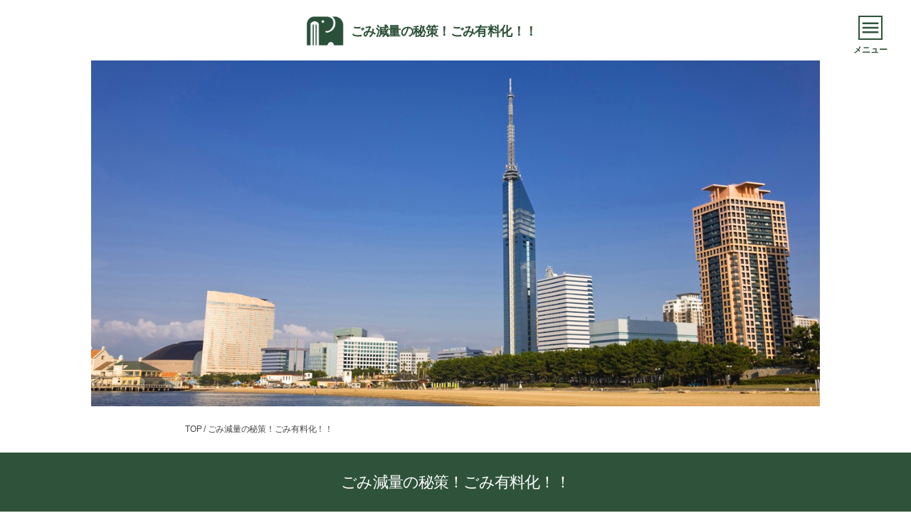

--- FILE ---
content_type: text/html; charset=UTF-8
request_url: https://www.gomisaku.jp/articles/column/paying/
body_size: 41269
content:
<!DOCTYPE html>

<html class="no-js" lang="ja">

	<head>
<!-- Global site tag (gtag.js) - Google Analytics -->
<script async src="https://www.googletagmanager.com/gtag/js?id=G-HYE78E34CE"></script>
<script>
  window.dataLayer = window.dataLayer || [];
  function gtag(){dataLayer.push(arguments);}
  gtag('js', new Date());
  gtag('config', 'G-HYE78E34CE');
</script>
		<meta charset="UTF-8">
		<meta name="viewport" content="width=device-width, initial-scale=1.0" >

		<link rel="profile" href="https://gmpg.org/xfn/11">
<script src="https://ajax.googleapis.com/ajax/libs/jquery/3.5.1/jquery.min.js"></script>
<meta property="og:locale" content="ja_JP">
<meta name="description" content="2020年9月1日に千葉県四街道市で「家庭ごみ有料化実施」が開始されました。ごみについては、排出量は相変わらず増加の一途を辿り、ごみ焼却施設もフ [&hellip;]" />
<meta property="og:title" content="ごみ減量の秘策！ごみ有料化！！" />
<meta property="og:description" content="2020年9月1日に千葉県四街道市で「家庭ごみ有料化実施」が開始されました。ごみについては、排出量は相変わらず増加の一途を辿り、ごみ焼却施設もフ [&hellip;]" />
<meta property="og:site_name" content="ごみサク" />
<meta property="og:type" content="article" />
<meta property="og:url" content="https://www.gomisaku.jp/articles/column/paying/" />
		<title>ごみ減量の秘策！ごみ有料化！！ &#8211; ごみサク</title>
<meta name='robots' content='max-image-preview:large' />
<link rel='dns-prefetch' href='//s.w.org' />
<link rel="alternate" type="application/rss+xml" title="ごみサク &raquo; フィード" href="https://www.gomisaku.jp/articles/feed/" />
<link rel="alternate" type="application/rss+xml" title="ごみサク &raquo; コメントフィード" href="https://www.gomisaku.jp/articles/comments/feed/" />
		<script>
			window._wpemojiSettings = {"baseUrl":"https:\/\/s.w.org\/images\/core\/emoji\/13.0.1\/72x72\/","ext":".png","svgUrl":"https:\/\/s.w.org\/images\/core\/emoji\/13.0.1\/svg\/","svgExt":".svg","source":{"concatemoji":"https:\/\/www.gomisaku.jp\/articles\/wp-includes\/js\/wp-emoji-release.min.js?ver=5.7.14"}};
			!function(e,a,t){var n,r,o,i=a.createElement("canvas"),p=i.getContext&&i.getContext("2d");function s(e,t){var a=String.fromCharCode;p.clearRect(0,0,i.width,i.height),p.fillText(a.apply(this,e),0,0);e=i.toDataURL();return p.clearRect(0,0,i.width,i.height),p.fillText(a.apply(this,t),0,0),e===i.toDataURL()}function c(e){var t=a.createElement("script");t.src=e,t.defer=t.type="text/javascript",a.getElementsByTagName("head")[0].appendChild(t)}for(o=Array("flag","emoji"),t.supports={everything:!0,everythingExceptFlag:!0},r=0;r<o.length;r++)t.supports[o[r]]=function(e){if(!p||!p.fillText)return!1;switch(p.textBaseline="top",p.font="600 32px Arial",e){case"flag":return s([127987,65039,8205,9895,65039],[127987,65039,8203,9895,65039])?!1:!s([55356,56826,55356,56819],[55356,56826,8203,55356,56819])&&!s([55356,57332,56128,56423,56128,56418,56128,56421,56128,56430,56128,56423,56128,56447],[55356,57332,8203,56128,56423,8203,56128,56418,8203,56128,56421,8203,56128,56430,8203,56128,56423,8203,56128,56447]);case"emoji":return!s([55357,56424,8205,55356,57212],[55357,56424,8203,55356,57212])}return!1}(o[r]),t.supports.everything=t.supports.everything&&t.supports[o[r]],"flag"!==o[r]&&(t.supports.everythingExceptFlag=t.supports.everythingExceptFlag&&t.supports[o[r]]);t.supports.everythingExceptFlag=t.supports.everythingExceptFlag&&!t.supports.flag,t.DOMReady=!1,t.readyCallback=function(){t.DOMReady=!0},t.supports.everything||(n=function(){t.readyCallback()},a.addEventListener?(a.addEventListener("DOMContentLoaded",n,!1),e.addEventListener("load",n,!1)):(e.attachEvent("onload",n),a.attachEvent("onreadystatechange",function(){"complete"===a.readyState&&t.readyCallback()})),(n=t.source||{}).concatemoji?c(n.concatemoji):n.wpemoji&&n.twemoji&&(c(n.twemoji),c(n.wpemoji)))}(window,document,window._wpemojiSettings);
		</script>
		<style>
img.wp-smiley,
img.emoji {
	display: inline !important;
	border: none !important;
	box-shadow: none !important;
	height: 1em !important;
	width: 1em !important;
	margin: 0 .07em !important;
	vertical-align: -0.1em !important;
	background: none !important;
	padding: 0 !important;
}
</style>
	<link rel='stylesheet' id='wp-block-library-css'  href='https://www.gomisaku.jp/articles/wp-includes/css/dist/block-library/style.min.css?ver=5.7.14' media='all' />
<link rel='stylesheet' id='toc-screen-css'  href='https://www.gomisaku.jp/articles/wp-content/plugins/table-of-contents-plus/screen.min.css?ver=2411.1' media='all' />
<style id='toc-screen-inline-css'>
div#toc_container {width: 100%;}
</style>
<link rel='stylesheet' id='twentytwenty-style-css'  href='https://www.gomisaku.jp/articles/wp-content/themes/gomisaku/style.css?ver=5.7.14' media='all' />
<style id='twentytwenty-style-inline-css'>
.color-accent,.color-accent-hover:hover,.color-accent-hover:focus,:root .has-accent-color,.has-drop-cap:not(:focus):first-letter,.wp-block-button.is-style-outline,a { color: #e22658; }blockquote,.border-color-accent,.border-color-accent-hover:hover,.border-color-accent-hover:focus { border-color: #e22658; }button,.button,.faux-button,.wp-block-button__link,.wp-block-file .wp-block-file__button,input[type="button"],input[type="reset"],input[type="submit"],.bg-accent,.bg-accent-hover:hover,.bg-accent-hover:focus,:root .has-accent-background-color,.comment-reply-link { background-color: #e22658; }.fill-children-accent,.fill-children-accent * { fill: #e22658; }:root .has-background-color,button,.button,.faux-button,.wp-block-button__link,.wp-block-file__button,input[type="button"],input[type="reset"],input[type="submit"],.wp-block-button,.comment-reply-link,.has-background.has-primary-background-color:not(.has-text-color),.has-background.has-primary-background-color *:not(.has-text-color),.has-background.has-accent-background-color:not(.has-text-color),.has-background.has-accent-background-color *:not(.has-text-color) { color: #ffffff; }:root .has-background-background-color { background-color: #ffffff; }body,.entry-title a,:root .has-primary-color { color: #000000; }:root .has-primary-background-color { background-color: #000000; }cite,figcaption,.wp-caption-text,.post-meta,.entry-content .wp-block-archives li,.entry-content .wp-block-categories li,.entry-content .wp-block-latest-posts li,.wp-block-latest-comments__comment-date,.wp-block-latest-posts__post-date,.wp-block-embed figcaption,.wp-block-image figcaption,.wp-block-pullquote cite,.comment-metadata,.comment-respond .comment-notes,.comment-respond .logged-in-as,.pagination .dots,.entry-content hr:not(.has-background),hr.styled-separator,:root .has-secondary-color { color: #6d6d6d; }:root .has-secondary-background-color { background-color: #6d6d6d; }pre,fieldset,input,textarea,table,table *,hr { border-color: #dbdbdb; }caption,code,code,kbd,samp,.wp-block-table.is-style-stripes tbody tr:nth-child(odd),:root .has-subtle-background-background-color { background-color: #dbdbdb; }.wp-block-table.is-style-stripes { border-bottom-color: #dbdbdb; }.wp-block-latest-posts.is-grid li { border-top-color: #dbdbdb; }:root .has-subtle-background-color { color: #dbdbdb; }body:not(.overlay-header) .primary-menu > li > a,body:not(.overlay-header) .primary-menu > li > .icon,.modal-menu a,.footer-menu a, .footer-widgets a:where(:not(.wp-block-button__link)),#site-footer .wp-block-button.is-style-outline,.wp-block-pullquote:before,.singular:not(.overlay-header) .entry-header a,.archive-header a,.header-footer-group .color-accent,.header-footer-group .color-accent-hover:hover { color: #edaabc; }.social-icons a,#site-footer button:not(.toggle),#site-footer .button,#site-footer .faux-button,#site-footer .wp-block-button__link,#site-footer .wp-block-file__button,#site-footer input[type="button"],#site-footer input[type="reset"],#site-footer input[type="submit"] { background-color: #edaabc; }.social-icons a,body:not(.overlay-header) .primary-menu ul,.header-footer-group button,.header-footer-group .button,.header-footer-group .faux-button,.header-footer-group .wp-block-button:not(.is-style-outline) .wp-block-button__link,.header-footer-group .wp-block-file__button,.header-footer-group input[type="button"],.header-footer-group input[type="reset"],.header-footer-group input[type="submit"] { color: #2f533a; }#site-header,.footer-nav-widgets-wrapper,#site-footer,.menu-modal,.menu-modal-inner,.search-modal-inner,.archive-header,.singular .entry-header,.singular .featured-media:before,.wp-block-pullquote:before { background-color: #2f533a; }.header-footer-group,body:not(.overlay-header) #site-header .toggle,.menu-modal .toggle { color: #ffffff; }body:not(.overlay-header) .primary-menu ul { background-color: #ffffff; }body:not(.overlay-header) .primary-menu > li > ul:after { border-bottom-color: #ffffff; }body:not(.overlay-header) .primary-menu ul ul:after { border-left-color: #ffffff; }.site-description,body:not(.overlay-header) .toggle-inner .toggle-text,.widget .post-date,.widget .rss-date,.widget_archive li,.widget_categories li,.widget cite,.widget_pages li,.widget_meta li,.widget_nav_menu li,.powered-by-wordpress,.footer-credits .privacy-policy,.to-the-top,.singular .entry-header .post-meta,.singular:not(.overlay-header) .entry-header .post-meta a { color: #b3c5ba; }.header-footer-group pre,.header-footer-group fieldset,.header-footer-group input,.header-footer-group textarea,.header-footer-group table,.header-footer-group table *,.footer-nav-widgets-wrapper,#site-footer,.menu-modal nav *,.footer-widgets-outer-wrapper,.footer-top { border-color: #3a6d4a; }.header-footer-group table caption,body:not(.overlay-header) .header-inner .toggle-wrapper::before { background-color: #3a6d4a; }
body,input,textarea,button,.button,.faux-button,.faux-button.more-link,.wp-block-button__link,.wp-block-file__button,.has-drop-cap:not(:focus)::first-letter,.entry-content .wp-block-archives,.entry-content .wp-block-categories,.entry-content .wp-block-cover-image,.entry-content .wp-block-cover-image p,.entry-content .wp-block-latest-comments,.entry-content .wp-block-latest-posts,.entry-content .wp-block-pullquote,.entry-content .wp-block-quote.is-large,.entry-content .wp-block-quote.is-style-large,.entry-content .wp-block-archives *,.entry-content .wp-block-categories *,.entry-content .wp-block-latest-posts *,.entry-content .wp-block-latest-comments *,.entry-content,.entry-content h1,.entry-content h2,.entry-content h3,.entry-content h4,.entry-content h5,.entry-content h6,.entry-content p,.entry-content ol,.entry-content ul,.entry-content dl,.entry-content dt,.entry-content cite,.entry-content figcaption,.entry-content table,.entry-content address,.entry-content .wp-caption-text,.entry-content .wp-block-file,.comment-content p,.comment-content ol,.comment-content ul,.comment-content dl,.comment-content dt,.comment-content cite,.comment-content figcaption,.comment-content .wp-caption-text,.widget_text p,.widget_text ol,.widget_text ul,.widget_text dl,.widget_text dt,.widget-content .rssSummary,.widget-content cite,.widget-content figcaption,.widget-content .wp-caption-text { font-family: sans-serif; }
</style>
<link rel='stylesheet' id='twentytwenty-fonts-css'  href='https://www.gomisaku.jp/articles/wp-content/themes/twentytwenty/assets/css/font-inter.css?ver=5.7.14' media='all' />
<link rel='stylesheet' id='twentytwenty-print-style-css'  href='https://www.gomisaku.jp/articles/wp-content/themes/twentytwenty/print.css?ver=5.7.14' media='print' />
<link rel='stylesheet' id='tablepress-default-css'  href='https://www.gomisaku.jp/articles/wp-content/tablepress-combined.min.css?ver=16' media='all' />
<script src='https://www.gomisaku.jp/articles/wp-content/themes/gomisaku/assets/js/index.js?ver=5.7.14' id='gomisaku-js-js' async></script>
<link rel="https://api.w.org/" href="https://www.gomisaku.jp/articles/wp-json/" /><link rel="alternate" type="application/json" href="https://www.gomisaku.jp/articles/wp-json/wp/v2/posts/650" /><link rel="EditURI" type="application/rsd+xml" title="RSD" href="https://www.gomisaku.jp/articles/xmlrpc.php?rsd" />
<link rel="wlwmanifest" type="application/wlwmanifest+xml" href="https://www.gomisaku.jp/articles/wp-includes/wlwmanifest.xml" /> 

<link rel='stylesheet' id='1728-css' href='//www.gomisaku.jp/articles/wp-content/uploads/custom-css-js/1728.css?v=9550' media='all' />
<script>
document.documentElement.className = document.documentElement.className.replace( 'no-js', 'js' );
//# sourceURL=twentytwenty_no_js_class
</script>

<!-- Schema & Structured Data For WP v1.51 - -->
<script type="application/ld+json" class="saswp-schema-markup-output">
[{"@context":"https:\/\/schema.org\/","@type":"BreadcrumbList","@id":"https:\/\/www.gomisaku.jp\/articles\/column\/paying\/#breadcrumb","itemListElement":[{"@type":"ListItem","position":1,"item":{"@id":"https:\/\/www.gomisaku.jp\/articles","name":"\u3054\u307f\u30b5\u30af"}},{"@type":"ListItem","position":2,"item":{"@id":"https:\/\/www.gomisaku.jp\/articles\/category\/column\/","name":"\u74b0\u5883\u304a\u5f79\u7acb\u3061\u30b3\u30e9\u30e0"}},{"@type":"ListItem","position":3,"item":{"@id":"https:\/\/www.gomisaku.jp\/articles\/column\/paying\/","name":"\u3054\u307f\u6e1b\u91cf\u306e\u79d8\u7b56\uff01\u3054\u307f\u6709\u6599\u5316\uff01\uff01"}}]}]
</script>

<style id="custom-background-css">
body.custom-background { background-color: #ffffff; }
</style>
			<style id="wp-custom-css">
			.marker-yellow{
background:linear-gradient(transparent 50%, #ffff66 0%);
}

.marker-Red{
background: linear-gradient(transparent 50%, #ffcccc 0%);
}

.box3 {
    padding: 0.5em 1em;
    margin: 2em 0;
    color: #2c2c2f;
    background: #FFFFCC;
}
.box3 p {
    margin: 0; 
    padding: 0;
}

.box11{
    padding: 0.5em 1em;
    margin: 2em 0;
    color: #00561f;
    background: white;
    border-top: solid 5px #00561f;
    box-shadow: 0 3px 5px rgba(0, 0, 0, 0.22);
}
.box11 p {
    margin: 0; 
    padding: 0;
}

blockquote {
    position: relative;
    padding: 10px 15px 10px 60px;
    box-sizing: border-box;
    font-style: italic;
    background: #f5f5f5;
    color: #777777;
    border-left: 4px solid #9dd4ff;
    box-shadow: 0 2px 4px rgba(0, 0, 0, 0.14);
}

blockquote:before{
    display: inline-block;
    position: absolute;
    top: 7px;
    left: 0;
    content: "“";
    font-family: sans-serif;
    color: #9dd4ff;
    font-size: 90px;
    line-height: 1;
}

blockquote p {
    padding: 0;
    margin: 7px 0;
    line-height: 1.7;
}

blockquote cite {
    display: block;
    text-align: right;
    color: #888888;
    font-size: 0.9em;
}


#toc_container {
display: block !important;
width: 100% !important;
background: #f5faf7;
border: 1px solid #2f533a;
font-size: 95%;
box-sizing: border-box;
line-height: 1.4;
margin: 36px auto;
padding: 1em 2em;
}		</style>
		

<style type="text/css">
.header-gomisaku{
	display:flex;
}
</style>


<style type="text/css">
html{
    margin-top:0 !important;
}
</style>
	</head>

	<body class="post-template-default single single-post postid-650 single-format-standard custom-background wp-embed-responsive singular has-post-thumbnail has-single-pagination showing-comments show-avatars footer-top-visible">
		<a class="skip-link screen-reader-text" href="#site-content">コンテンツへスキップ</a>
		<header id="site-header" class="header-footer-group" role="banner">

			<div class="header-inner section-inner">

				<div class="header-titles-wrapper">

										<div class="header-titles">
						<div class="site-title faux-heading"><a href="/"><img src="/articles/wp-content/themes/gomisaku/img/logo_green.png" alt="ごみサク" /></a></div>
					</div><!-- .header-titles -->

					<div class="header-gomisaku">
						<div class="site-title faux-heading"><a href="/" id="gomisaku_page_home"><img src="/articles/wp-content/themes/gomisaku/img/logo.png" alt="ごみサク" /></a></div>
						<div class="site-description" id="gomisaku_page_title">  ごみ減量の秘策！ごみ有料化！！</div>
					</div><!-- .header-titles -->
					
					<button class="toggle nav-toggle mobile-nav-toggle" data-toggle-target=".menu-modal"  data-toggle-body-class="showing-menu-modal" aria-expanded="false" data-set-focus=".close-nav-toggle">
						<span class="toggle-inner">
							<span class="toggle-icon">
								<img src="/articles/wp-content/themes/gomisaku/img/menu-24px.svg" />
							</span>
							<span class="toggle-text">メニュー</span>
						</span>
					</button><!-- .nav-toggle -->

				</div><!-- .header-titles-wrapper -->

				<div class="header-navigation-wrapper">

					
						<div class="header-toggles hide-no-js">

						
							<div class="toggle-wrapper nav-toggle-wrapper has-expanded-menu">

								<button class="toggle nav-toggle desktop-nav-toggle" data-toggle-target=".menu-modal" data-toggle-body-class="showing-menu-modal" aria-expanded="false" data-set-focus=".close-nav-toggle">
									<span class="toggle-inner">
										<span class="toggle-text">メニュー</span>
										<span class="toggle-icon">
											<img src="/articles/wp-content/themes/gomisaku/img/menu-24px.svg" />
										</span>
									</span>
								</button><!-- .nav-toggle -->

							</div><!-- .nav-toggle-wrapper -->

							
						</div><!-- .header-toggles -->
						
				</div><!-- .header-navigation-wrapper -->

			</div><!-- .header-inner -->

			
		</header><!-- #site-header -->

		
<div class="menu-modal cover-modal header-footer-group" data-modal-target-string=".menu-modal">

	<div class="menu-modal-inner modal-inner">

		<div class="menu-wrapper section-inner">

			<div class="menu-top">

				<button class="toggle close-nav-toggle fill-children-current-color" data-toggle-target=".menu-modal" data-toggle-body-class="showing-menu-modal" aria-expanded="false" data-set-focus=".menu-modal">
					<span class="toggle-text">メニューを閉じる</span>
					<svg class="svg-icon" aria-hidden="true" role="img" focusable="false" xmlns="http://www.w3.org/2000/svg" width="16" height="16" viewBox="0 0 16 16"><polygon fill="" fill-rule="evenodd" points="6.852 7.649 .399 1.195 1.445 .149 7.899 6.602 14.352 .149 15.399 1.195 8.945 7.649 15.399 14.102 14.352 15.149 7.899 8.695 1.445 15.149 .399 14.102" /></svg>				</button><!-- .nav-toggle -->

				
					<nav class="expanded-menu" aria-label="Expanded" role="navigation">

						<ul class="modal-menu reset-list-style">
							<li id="menu-item-25" class="menu-item menu-item-type-custom menu-item-object-custom menu-item-25"><div class="ancestor-wrapper"><a href="/">トップ -市町村検索-</a></div><!-- .ancestor-wrapper --></li>
<li id="menu-item-17" class="menu-item menu-item-type-taxonomy menu-item-object-category current-post-ancestor current-menu-parent current-post-parent menu-item-17"><div class="ancestor-wrapper"><a href="https://www.gomisaku.jp/articles/category/column/">環境お役立ちコラム</a></div><!-- .ancestor-wrapper --></li>
<li id="menu-item-55" class="menu-item menu-item-type-post_type menu-item-object-page menu-item-55"><div class="ancestor-wrapper"><a href="https://www.gomisaku.jp/articles/about/">ごみサクとは</a></div><!-- .ancestor-wrapper --></li>
<li id="menu-item-19" class="menu-item menu-item-type-taxonomy menu-item-object-category menu-item-19"><div class="ancestor-wrapper"><a href="https://www.gomisaku.jp/articles/category/lg/">自治体様向け</a></div><!-- .ancestor-wrapper --></li>
<li id="menu-item-18" class="menu-item menu-item-type-taxonomy menu-item-object-category menu-item-18"><div class="ancestor-wrapper"><a href="https://www.gomisaku.jp/articles/category/sponcer/">広告・アライアンス</a></div><!-- .ancestor-wrapper --></li>
<li id="menu-item-54" class="menu-item menu-item-type-post_type menu-item-object-page menu-item-54"><div class="ancestor-wrapper"><a href="https://www.gomisaku.jp/articles/tos/">利用規約</a></div><!-- .ancestor-wrapper --></li>
<li id="menu-item-22" class="menu-item menu-item-type-post_type menu-item-object-page menu-item-privacy-policy menu-item-22"><div class="ancestor-wrapper"><a href="https://www.gomisaku.jp/articles/privacy-policy/">個人情報保護方針</a></div><!-- .ancestor-wrapper --></li>
<li id="menu-item-53" class="menu-item menu-item-type-post_type menu-item-object-page menu-item-53"><div class="ancestor-wrapper"><a href="https://www.gomisaku.jp/articles/contact/">お問い合わせ</a></div><!-- .ancestor-wrapper --></li>
<li id="menu-item-20" class="menu-item menu-item-type-custom menu-item-object-custom menu-item-20"><div class="ancestor-wrapper"><a target="_blank" rel="noopener" href="https://g-place.co.jp/">運営会社</a></div><!-- .ancestor-wrapper --></li>
						</ul>

					</nav>

					
					<nav class="mobile-menu" aria-label="Mobile" role="navigation">

						<ul class="modal-menu reset-list-style">

						<li class="menu-item menu-item-type-custom menu-item-object-custom menu-item-25"><div class="ancestor-wrapper"><a href="/">トップ -市町村検索-</a></div><!-- .ancestor-wrapper --></li>
<li class="menu-item menu-item-type-taxonomy menu-item-object-category current-post-ancestor current-menu-parent current-post-parent menu-item-17"><div class="ancestor-wrapper"><a href="https://www.gomisaku.jp/articles/category/column/">環境お役立ちコラム</a></div><!-- .ancestor-wrapper --></li>
<li class="menu-item menu-item-type-post_type menu-item-object-page menu-item-55"><div class="ancestor-wrapper"><a href="https://www.gomisaku.jp/articles/about/">ごみサクとは</a></div><!-- .ancestor-wrapper --></li>
<li class="menu-item menu-item-type-taxonomy menu-item-object-category menu-item-19"><div class="ancestor-wrapper"><a href="https://www.gomisaku.jp/articles/category/lg/">自治体様向け</a></div><!-- .ancestor-wrapper --></li>
<li class="menu-item menu-item-type-taxonomy menu-item-object-category menu-item-18"><div class="ancestor-wrapper"><a href="https://www.gomisaku.jp/articles/category/sponcer/">広告・アライアンス</a></div><!-- .ancestor-wrapper --></li>
<li class="menu-item menu-item-type-post_type menu-item-object-page menu-item-54"><div class="ancestor-wrapper"><a href="https://www.gomisaku.jp/articles/tos/">利用規約</a></div><!-- .ancestor-wrapper --></li>
<li class="menu-item menu-item-type-post_type menu-item-object-page menu-item-privacy-policy menu-item-22"><div class="ancestor-wrapper"><a href="https://www.gomisaku.jp/articles/privacy-policy/">個人情報保護方針</a></div><!-- .ancestor-wrapper --></li>
<li class="menu-item menu-item-type-post_type menu-item-object-page menu-item-53"><div class="ancestor-wrapper"><a href="https://www.gomisaku.jp/articles/contact/">お問い合わせ</a></div><!-- .ancestor-wrapper --></li>
<li class="menu-item menu-item-type-custom menu-item-object-custom menu-item-20"><div class="ancestor-wrapper"><a target="_blank" rel="noopener" href="https://g-place.co.jp/">運営会社</a></div><!-- .ancestor-wrapper --></li>

						</ul>

					</nav>

					



			</div><!-- .menu-top -->

			<form role="search" aria-label="検索対象:" method="get" class="search-form" action="https://www.gomisaku.jp/articles/">
	<label for="search-form-1">
		<span class="screen-reader-text">検索対象:</span>
		<input type="hidden" name="post_type[]" value="post" />
		<input type="hidden" name="cat" value="4" />
		<input type="search" id="search-form-1" class="search-field" placeholder="ごみ出しQ&amp;A検索" value="" name="s" />
	</label>
	<input type="submit" class="search-submit" value="検索" />
</form>


			<div class="menu-bottom">

				
			</div><!-- .menu-bottom -->

		</div><!-- .menu-wrapper -->

	</div><!-- .menu-modal-inner -->

</div><!-- .menu-modal -->

<main id="site-content" role="main">

	
<article class="post-650 post type-post status-publish format-standard has-post-thumbnail hentry category-column" id="post-650">

	
	<figure class="featured-media">

		<div class="featured-media-inner section-inner">

			<img width="1200" height="570" src="https://www.gomisaku.jp/articles/wp-content/uploads/2020/10/gf1760082424m.jpg" class="attachment-post-thumbnail size-post-thumbnail wp-post-image" alt="ごみ有料化" loading="lazy" srcset="https://www.gomisaku.jp/articles/wp-content/uploads/2020/10/gf1760082424m.jpg 1200w, https://www.gomisaku.jp/articles/wp-content/uploads/2020/10/gf1760082424m-300x143.jpg 300w, https://www.gomisaku.jp/articles/wp-content/uploads/2020/10/gf1760082424m-1024x486.jpg 1024w, https://www.gomisaku.jp/articles/wp-content/uploads/2020/10/gf1760082424m-768x365.jpg 768w" sizes="(max-width: 1200px) 100vw, 1200px" />
		</div><!-- .featured-media-inner -->

	</figure><!-- .featured-media -->

	<nav id="breadcrumb" class="alignwide">
   <a href="/"><span>TOP</span></a> /
  ごみ減量の秘策！ごみ有料化！！</nav>

<header class="entry-header has-text-align-center header-footer-group">

	<div class="entry-header-inner section-inner medium">

		<h1 class="entry-title">ごみ減量の秘策！ごみ有料化！！</h1>	</div><!-- .entry-header-inner -->
</header><!-- .entry-header -->
<p class="meta-text">
		更新：2020年7月31日</p>

	<div class="post-inner thin ">

		<div class="entry-content">

			
<p>2020年9月1日に千葉県四街道市で「家庭ごみ有料化実施」が開始されました。<br>ごみについては、排出量は相変わらず増加の一途を辿り、ごみ焼却施設もフル稼働で、埋め立て施設も限界が近く、貴重な資源も廃棄されているなどたくさんの問題をはらんでいるのではないでしょうか。</p>



<p>そこで今回は、ごみ問題の解決策のひとつとして、様々な自治体で導入が増え続けている「ごみの有料化」についてご紹介いたします。</p>



<div id="toc_container" class="no_bullets"><p class="toc_title">目次</p><ul class="toc_list"><li><a href="#i"><span class="toc_number toc_depth_1">1</span> 一般廃棄物の排出及び処理状況等は</a></li><li><a href="#i-2"><span class="toc_number toc_depth_1">2</span> 一般廃棄物処理ごみ有料化の背景とは</a></li><li><a href="#i-3"><span class="toc_number toc_depth_1">3</span> 家庭ごみ有料化とは</a></li><li><a href="#i-4"><span class="toc_number toc_depth_1">4</span> ごみ有料化のメリットとデメリット</a></li><li><a href="#i-5"><span class="toc_number toc_depth_1">5</span> 日本のごみ有料化の事例</a></li><li><a href="#i-6"><span class="toc_number toc_depth_1">6</span> 世界のごみ処理事例</a></li><li><a href="#i-7"><span class="toc_number toc_depth_1">7</span> ごみ減量の秘策！ごみの有料化！！まとめ</a></li></ul></div>
<h2><span id="i">一般廃棄物の排出及び処理状況等は</span></h2>



<figure class="wp-block-image size-large"><img loading="lazy" width="1024" height="486" src="https://www.gomisaku.jp/articles/wp-content/uploads/2020/10/gf1950043876m-1024x486.jpg" alt="ごみ有料化「埋立地」" class="wp-image-675" srcset="https://www.gomisaku.jp/articles/wp-content/uploads/2020/10/gf1950043876m-1024x486.jpg 1024w, https://www.gomisaku.jp/articles/wp-content/uploads/2020/10/gf1950043876m-300x143.jpg 300w, https://www.gomisaku.jp/articles/wp-content/uploads/2020/10/gf1950043876m-768x365.jpg 768w, https://www.gomisaku.jp/articles/wp-content/uploads/2020/10/gf1950043876m.jpg 1200w" sizes="(max-width: 1024px) 100vw, 1024px" /></figure>



<p>環境省の報道発表資料によると、平成29年度における調査結果が記載されています。</p>



<blockquote class="wp-block-quote"><p>・ごみ総排出量は4,289万トン（東京ドーム約115杯分）、１人１日当たりのごみ排出量は920グラム。<br>・ごみ総排出量、１人１日当たりのごみ排出量ともに減少。<br>・最終処分量は前年比3.0％減少。リサイクル率は横ばい。<br>・ごみ焼却施設数は減少（1,120施設 → 1,103施設）。<br>・発電設備を有するごみ焼却施設数は全体の34.1％であり、昨年度の32.0％から増加。<br>・ごみ焼却施設における総発電電力量は増加（9,207 GWh、約310万世帯分の年間電力使用量に相当）。<br>・発電設備を有するごみ焼却施設数、ごみ焼却施設における総発電電力量ともに増加。<br>・最終処分場の残余容量は増加したものの、最終処分場の数は概ね減少傾向にあり、最終処分場の確保は引き続き厳しい状況。<br>・ごみ処理事業経費は増加。</p><cite><strong><a href="http://www.env.go.jp/press/106564.html">報道発表資料</a></strong></cite></blockquote>



<p><br></p>



<h2><span id="i-2">一般廃棄物処理ごみ有料化の背景とは</span></h2>



<figure class="wp-block-image size-large"><img loading="lazy" width="1024" height="486" src="https://www.gomisaku.jp/articles/wp-content/uploads/2020/10/gf1770810017m-1024x486.jpg" alt="ごみ有料化「ごみの山」" class="wp-image-674" srcset="https://www.gomisaku.jp/articles/wp-content/uploads/2020/10/gf1770810017m-1024x486.jpg 1024w, https://www.gomisaku.jp/articles/wp-content/uploads/2020/10/gf1770810017m-300x143.jpg 300w, https://www.gomisaku.jp/articles/wp-content/uploads/2020/10/gf1770810017m-768x365.jpg 768w, https://www.gomisaku.jp/articles/wp-content/uploads/2020/10/gf1770810017m.jpg 1200w" sizes="(max-width: 1024px) 100vw, 1024px" /></figure>



<p>環境省の資料によると以下のように記載されています。</p>



<blockquote class="wp-block-quote"><p>平成17年5月26日に、廃棄物処理法第5条の2第1項の規定に基づく「廃棄物の減量その他その適正な処理に関する施策の総合的かつ計画的な推進を図るための基本的な方針」（以下「基本方針」という。）が改正された。<br>この改正により、市町村の役割として、「経済的インセンティブを活用した一般廃棄物の排出抑制や再生利用の推進、排出量に応じた負担の公平化及び住民の意識改革を進めるため、一般廃棄物処理の有料化の推進を図るべきである。」との記載が追加され、国全体の施策の方針として一般廃棄物処理の有料化を推進するべきことが明確化された。</p><cite><a href="https://www.env.go.jp/recycle/waste/tool_gwd3r/ps/ps.pdf" target="_blank" rel="noreferrer noopener">一般廃棄物処理有料化の手引き</a></cite></blockquote>



<p>一般廃棄物処理の有料化が推進されるべきことが、法律で明確化されていたことにより、近年有料化を行う自治体が増えたということなのですね。</p>



<p>　</p>



<h2><span id="i-3">家庭ごみ有料化とは</span></h2>



<ul><li>「有料化」とは、市町村が一般廃棄物処理についての手数料を徴収する行為を指す。</li><li>手数料を上乗せせずに販売される一定の規格を有するごみ袋(指定袋)の使用を排出者に依頼する場合については「有料化」に該当しない。</li></ul>



<p>住民が費用負担を軽減しようとすることにより、ごみの排出を抑制したり、ごみの再生利用を促進したりするという仕組みなのですね。</p>



<p>　</p>



<h2><span id="i-4">ごみ有料化のメリットとデメリット</span></h2>



<figure class="wp-block-image size-large"><img loading="lazy" width="1024" height="486" src="https://www.gomisaku.jp/articles/wp-content/uploads/2020/10/gf1190669751m-1024x486.jpg" alt="ごみ有料化「不法投棄」" class="wp-image-673" srcset="https://www.gomisaku.jp/articles/wp-content/uploads/2020/10/gf1190669751m-1024x486.jpg 1024w, https://www.gomisaku.jp/articles/wp-content/uploads/2020/10/gf1190669751m-300x143.jpg 300w, https://www.gomisaku.jp/articles/wp-content/uploads/2020/10/gf1190669751m-768x365.jpg 768w, https://www.gomisaku.jp/articles/wp-content/uploads/2020/10/gf1190669751m.jpg 1200w" sizes="(max-width: 1024px) 100vw, 1024px" /></figure>



<p>【メリット】</p>



<p>・自治体の財政負担が減少することへの期待<br>・ごみ袋に価格を上乗せすることによる排出量の減少への期待</p>



<p>【デメリット】</p>



<p>・家計への金銭的負担感が大きくなる可能性<br>・不適正排出が増加する可能性</p>



<p>こうしたデメリットを解消するために、有料化の導入後における変化を報告する定期的な説明会、自治体、市民によるパトロールの強化などが必要ではないでしょうか。</p>



<h2><span id="i-5">日本のごみ有料化の事例</span></h2>



<p>すでに有料化を導入した日本の自治体の事例をみていきましょう。</p>



<ol><li>北海道登別市<br>●家庭系ごみの有料化の導入<br>　平成12年4月1日<br>●有料化制度の評価<br>　・ごみの有料化とともに、プラごみを不燃ごみから可燃ごみに移行させたので、不燃ごみは大きく減っている。しかし、可燃ごみは増えていないため、全体では36％削減された。<br>　・ごみの有料化が図られることにより、発生・排出の抑制が図られた。また、資源ごみ（びん・缶、ペットボトル）を無料とすることで、資源ごみの適正分別が容易となった。</li><li>福岡県福岡市<br>●家庭系ごみの有料化の導入<br>　平成17年10月<br>●有料化制度の評価<br>　ごみ量が約10％減少。有料化開始後1年目のアンケート調査の結果ごみ減量・リサイクルへの関心が強くなった人が約 7 割であった。また、紙類や食品トレイなどはリサイクルに回す人が増加し、燃えるごみとして出す人が減少した。</li><li>熊本県熊本市<br>●家庭系ごみの有料化の導入<br>　平成21年10月<br>●有料化制度の評価<br>　・平成22年度においては、平成14年度比22.2％削減となり、目標を達成した。<br>　・平成23年度においては、平成21年度比11.7％削減となった。<br></li></ol>



<p>やはり、導入をすることによりごみの減量に成功していますね。住民が変わり、ごみへの関心が高まった成果ではないでしょうか。</p>



<h2><span id="i-6">世界のごみ処理事例</span></h2>



<p>世界でのごみ削減の事例をみていきましょう。</p>



<ol><li>シンガポール<br>シンガポールでは住居の建物の種類でごみ処理料金やごみ出しの方法が違います。<br>●ごみ処理料金（2015年）<br>　シンガポールではごみ処理料金は有料です。<br>　　・HDB：660円/月<br>　　・コンドミニアム：管理費に含まれている<br>　　・一軒家：2,190円/月<br>●ごみ出し<br>　ごみは主に「一般ごみ」と「リサイクルごみ」に分別しています。<br>　一般ごみのごみ出しは<br>　　・HDB、コンドミニアム：各家庭または各階のダストシュートにごみ出し、下層のごみ箱に落ちたごみはごみ収集車が箱ごと回収し、清掃工場へ運びます。<br>　　　最近はシュートから落ちてきたごみを、空気の力で吸い取り、自動的にごみ集積所まで運ぶ（バキュームごみ集収システム（PWCS））システムも挑戦されています<br>　　・一軒家：ごみ収集業者が各家の住所を書いた2種類のごみ箱を、各家の前設置し、そこにごみ出しをします。</li><li>ドイツ　ハノーファー市<br>●ごみの出し方<br>　ハノーファー市では家庭から出るごみは5種類に分別し、種類ごとにごみ出しをする場所が違います。<br>●ごみ処理料金<br>　有料で、1家庭あたり2～2万5000円程度です。</li></ol>



<p>シンガポールでは、上記以外にも埋め立て地の建設が原因で、島の沿岸のマングローブ林が失われたために、マングローブの苗木が植林したりもしているそうです。</p>



<h2><span id="i-7">ごみ減量の秘策！ごみの有料化！！まとめ</span></h2>



<p>ごみの問題は、国も地方自治体も動いて対応しなければならない大きな問題です。ごみの有料化というひとつの施策により、ひとまずごみは減りました。今後も減らし続けることができるように、我々一人一人がごみについていろいろ考えてみて必要があるように思います。</p>



<p>正しい分別、正しい廃棄でごみを減らしましょう。</p>

		</div><!-- .entry-content -->

	</div><!-- .post-inner -->

	<div class="section-inner">
		
	</div><!-- .section-inner -->

	
	<nav class="pagination-single section-inner" aria-label="投稿">

		<hr class="styled-separator is-style-wide" aria-hidden="true" />

		<div class="pagination-single-inner">

			
				<a class="previous-post" href="https://www.gomisaku.jp/articles/column/petbottles/">
					<span class="arrow" aria-hidden="true">&larr;</span>
					<span class="title"><span class="title-inner">リサイクルの優等生！ペットボトルの回収率は？</span></span>
				</a>

				
				<a class="next-post" href="https://www.gomisaku.jp/articles/column/rabies/">
					<span class="arrow" aria-hidden="true">&rarr;</span>
						<span class="title"><span class="title-inner">【最新版】全世界で年間５万人以上が発症、死亡している致死率100％病とは！？</span></span>
				</a>
				
		</div><!-- .pagination-single-inner -->

		<hr class="styled-separator is-style-wide" aria-hidden="true" />

	</nav><!-- .pagination-single -->

	
<div class="related-articles">
<h2>関連記事</h2>
<div>

<div class="related">
	<a href="https://www.gomisaku.jp/articles/column/need/">
	<div style="background-image:url(https://www.gomisaku.jp/articles/wp-content/uploads/2020/06/09e57b135224a8ed07eea2b305833146.jpg);"></div>
<!-- .post-thumbnail -->
		<p>プラスチックゴミ・ペットボトルの分別は本当…</p>	</a>
</div><!-- #post-## -->


<div class="related">
	<a href="https://www.gomisaku.jp/articles/column/foodloss/">
	<div style="background-image:url(https://www.gomisaku.jp/articles/wp-content/uploads/2020/06/rf96619494_o.jpg);"></div>
<!-- .post-thumbnail -->
		<p>もったいないじゃ済まされない？日本の食品ロ…</p>	</a>
</div><!-- #post-## -->


<div class="related">
	<a href="https://www.gomisaku.jp/articles/column/crow/">
	<div style="background-image:url(https://www.gomisaku.jp/articles/wp-content/uploads/2020/07/raven-g0577c3193_1920.jpg);"></div>
<!-- .post-thumbnail -->
		<p>ごみ置き場がカラスに荒らされて困る！その理…</p>	</a>
</div><!-- #post-## -->

</div>
</div>

</article><!-- .post -->



</main><!-- #site-content -->


	<div class="footer-nav-widgets-wrapper header-footer-group">

		<div class="footer-inner section-inner">

							<div class="footer-top has-footer-menu">
					
						<nav aria-label="フッター" class="footer-menu-wrapper">

							<ul class="footer-menu reset-list-style">
								<li id="menu-item-56" class="menu-item menu-item-type-post_type menu-item-object-page menu-item-56"><a href="https://www.gomisaku.jp/articles/tos/">利用規約</a></li>
<li id="menu-item-50" class="menu-item menu-item-type-post_type menu-item-object-page menu-item-privacy-policy menu-item-50"><a href="https://www.gomisaku.jp/articles/privacy-policy/">個人情報保護方針</a></li>
<li id="menu-item-49" class="menu-item menu-item-type-custom menu-item-object-custom menu-item-49"><a target="_blank" rel="noopener" href="https://g-place.co.jp/">運営会社</a></li>
							</ul>

						</nav><!-- .site-nav -->

														</div><!-- .footer-top -->

			
			
		</div><!-- .footer-inner -->

	</div><!-- .footer-nav-widgets-wrapper -->

				<footer id="site-footer" role="contentinfo" class="header-footer-group">
				<div class="site-title">
					<a href="/"><img src="/articles/wp-content/themes/gomisaku/img/logo_white.png" alt="ごみサク" /></a>
				</div>
				<div class="section-inner">
					<div class="footer-credits">
						<p class="footer-copyright">&copy;
							2015-2026							<a href="https://g-place.co.jp/" target="_blank">G-Place Corporation</a>
						</p><!-- .footer-copyright -->

					</div><!-- .footer-credits -->

				</div><!-- .section-inner -->

			</footer><!-- #site-footer -->

			</body>
</html>


--- FILE ---
content_type: text/css
request_url: https://www.gomisaku.jp/articles/wp-content/themes/gomisaku/style.css?ver=5.7.14
body_size: 12068
content:
/*
Theme Name:     Gomisaku
Author:         Morimon
Template:       twentytwenty
*/

@import url('../twentytwenty/style.css');

html {
        scroll-behavior: auto !important;
}

body{
	font-size: 16px;
}

a {
	text-decoration: none;
}

a:hover,
a:focus {
	text-decoration: underline;
}

* {
    outline: none !important;
    -webkit-box-shadow: none;
    box-shadow: none;
    -webkit-tap-highlight-color: rgba(0, 0, 0, 0) !important;
}

.section-inner{
	max-width:none;
	width:auto !important;
}

#wpadminbar{
	display:none;
}

.menu-modal {
	top: 0 !important;
}

.menu-modal .menu-top{
	margin-bottom:3rem;
}

#site-header{
	padding-bottom:13px;
	position:fixed;
	left:0;
	top:0;
	width:100%;
	z-index:99;
}

.header-inner {
    max-width: 168rem;
    padding: 1px 0;
    width:calc(100% - 8rem) !important;
    z-index: 100;
}

.nav-toggle{
	min-width:74px;
}

.nav-toggle .toggle-icon, .nav-toggle svg {
    height: 34px;
    width: 34px;
    border: 2px solid #2f533a;
}

.nav-toggle .toggle-icon img{
    height: 30px;
    width: 30px;
}

.nav-toggle .toggle-inner {
	padding-top: 0;
	height: auto;
}

.header-titles-wrapper {
	margin:0.5em auto 0;
	max-width:300px;
	padding-right: 1rem;
}

.site-title{
	text-align:center;
}



.modal-menu a {
	color: #ffffff !important;
}

#site-header {
	background-color: #ffffff !important;
}

.site-description{
	display: block !important;
	text-align: center;
	color: #2f533a !important;
	font-weight: bold;
}

.toggle-inner .toggle-text {
	color: #2f533a !important;
	font-size: 1.2rem !important;
	font-weight: 600 !important;
	position: absolute !important;
	top: calc(100% + 0.5rem) !important;
	width: auto !important;
	white-space: nowrap !important;
	word-break: break-all !important;
	padding-right: 0 !important;
	left: -6.5px;
}


.header-inner .toggle:focus .toggle-text,
.header-inner .toggle:hover .toggle-text {
	text-decoration: none;
}

.search-form{
	margin-top: 1em;
}

.header-footer-group input[type="submit"] {

    background-color: #ffffff !important;
}

#container {
    padding-bottom: 0 !important;
}

.menu-bottom {
   padding: 2rem 0 !important;
}

#site-footer {
    padding: 2rem 0;
}

#site-footer .section-inner {
    justify-content: center;
}

.footer-top {
    justify-content: center;
    border-bottom: none;
    padding: 3rem 0 0;
}

.footer-top-visible .footer-nav-widgets-wrapper{
	margin-top:2rem;
}

.footer-copyright{
	margin-top:1em;
}

.footer-copyright a{
	color: #fff !important;
}

.footer-menu {
    align-items: baseline;
    display: flex;
    justify-content: center;
    flex-wrap: wrap;
    font-size: 1.5rem;
    margin: 0 0 0 -2.4rem;
}

.footer-menu li {
    margin: 0 0 0 3rem;
}

.footer-menu a {
    color: #fff !important;
}

h1.entry-title, h1.archive-title {
    padding: 0.5em 1em;
    margin:0;
    font-size:20px;
}

.header-footer-group .color-accent{
	color: #fff !important;
}

.singular .entry-header, .archive-header{
	padding:0;
	text-align:left;
}

.singular .intro-text.section-inner {
    font-size: 1em;
    margin-top: 0;
    padding-left:12%;
    padding-right:10%;
    margin-left:0;
    margin-right:0;
    max-width:none;
}

.singular .intro-text p{
    padding-bottom: 1rem;
    margin-bottom:0;
}

.pagination-single {
	font-size: 1em;
}


.archive-header-inner.section-inner, .entry-header-inner.section-inner{
    max-width: none !important;
    width: 100% !important;
}

.archive-subtitle.section-inner {
	margin-top:0;
    max-width: none !important;
    width: 100% !important;
}

.archive-subtitle.section-inner p{
	padding: 0 1em 0.5em;
	margin: 0;
}

p.meta-text {
    text-align:right;
    padding:0 1em 0.5em;
    margin-top:0.5em;
}

button:not(.toggle), .button, .faux-button, .wp-block-button__link, .wp-block-file .wp-block-file__button, input[type="button"], input[type="reset"], input[type="submit"], .bg-accent, .bg-accent-hover:hover, .bg-accent-hover:focus, :root .has-accent-background-color, .comment-reply-link {
    background-color: #2f533a !important;
}

.color-accent, .color-accent-hover:hover, .color-accent-hover:focus, :root .has-accent-color, .has-drop-cap:not(:focus)::first-letter, .wp-block-button.is-style-outline, a {
    color: #2f533a !important;
}

.intro-text {
    text-align: left;
}

.search-form{
    max-width: 500px;
    margin:0 auto;
}

#wpadminbar a{
	color:white !important;
}

.singular .featured-media::before {
	background: #fff !important;
}

.post-inner {
    padding-top: 2rem !important;
}

nav.alignwide {
    max-width: none;
    width: calc(100% - 4rem);
	margin-top: 2rem;
	margin-bottom: 1rem;
}

.entry-content {
	font-size: 16px !important;
}


.entry-content h1, .entry-content h2, .entry-content h3, .related-articles h2 {
    background-color: #2f533a;
    font-size:20px;
    padding: 0.5em 1em;
    color: #fff;
    margin:0 0 0.5em;
    width:100% !important;
    max-width: none !important;
}

.entry-content ul, .entry-content ol{
	padding-left:2em;
}



.entry-content h4 {
	margin:1em 0.5em;
	font-size:18px;

}


.entry-content p{
    max-width: none !important;
    width: auto !important;
    font-size:16px;
    margin: 1em;
}

.entry-content>div, .entry-content>figure{
    max-width: none !important;
    width: auto !important;
    font-size:16px;
    margin: 1em;
}


.header-gomisaku{
	display:none;
	align-items: center;
	flex-wrap: nowrap;
	justify-content: flex-start;
	margin: 0 0 0 -2.4rem;
	width: 100%;
	padding-top:7px;
}
.header-gomisaku .site-description{
	margin: 0 0.5em;
	color:black !important;
	text-align:left;
	min-width:300px;
}

.header-gomisaku .site-title{
	margin: 0;
}



.site-title a img{
    height: 55px;
    width: auto;
    max-width: none;
    margin:0 auto;
}

.header-titles{
	margin:0 auto;
	padding-top:7px;
}

.header-titles .site-description, .header-titles .site-title {
    margin: 0 auto;
}

.modal-menu > li > a, .modal-menu > li > .ancestor-wrapper > a {
    font-size: 18px !important;
    padding: 10px 0 !important;
}

.archive .thumb, .home .thumb{
	float: left;
	width: 240px;
	height: 180px;
	margin:0 1em 1em;
	position:relative;
}

.related-articles{
	margin-top:2em;
}

.related-articles > div{
	display:flex;
	margin-left:0.5em;
	margin-right:0.5em;
}

.related-articles .related{
	width: calc((100% - 2em) / 3);
	padding-top: calc((100% - 2em) / 4 + 60px);
	margin:0 0.5em;
	height:0;
	position:relative;
	left:0;
	top:0;
}

.related-articles .related a{
	display: block;
	position:absolute;
	left:0;
	top:0;
	width:100%;
	height:100%;
}

.related-articles .related div{
	width:100%;
	height:calc(100% - 60px);
	background-size:contain;
	background-position: center center;
	background-repeat:no-repeat;
	background-color:#f8f8f8;
}

.related-articles .related p{
	font-size:16px;
	overflow:hidden;
	margin-bottom:0;
	line-height:20px;
}

.archive .thumb div, .home .thumb div, .related-articles .thumb div{
	display: block;
	height: 0;
	position:absolute;
	left:0;
	top:0;
	width:100%;
	padding-top:75%;
	background-size:contain;
	background-position: center center;
	background-repeat:no-repeat;
	background-color:#f8f8f8;
}


hr{
	clear:both !important;
	background: none !important;
	border-bottom: 1px solid #2f533a !important;
	margin: 2rem !important;
}

hr::before, hr::after{
	content:none !important;
}

.archive article h2, .home article h2{
	margin: 0 1em;
	padding: 0 0 5px;
	font-size:1em;
}


.archive article p, .home article p{
	line-height:1.1em;
}

nav .pagination-single-inner{
	width:calc(100% - 8rem);
	margin:0 auto;
}

.pagination .nav-links {
    margin: 2em auto !important;
    justify-content: space-between;
    width:calc(100% - 8rem);
}

.page-numbers{
	background-color: #2f533a;
	padding:0.5em;
	min-width:2em;
	border-radius:1em;
	color:white !important;
	text-align:center;
	line-height:1em;
}

.page-numbers.current{
	background-color: #169e84;
}

.pagination .prev {
    margin: 0 auto 0 0;
}

.pagination .next {
    text-align: right;
    margin: 0 0 0 auto;
}

.pagination .next, .pagination .prev {
    display: block;
}

.nav-links > * {
    margin: 0 2rem;
}

.single-post .header-titles, .singular .header-titles{
	display:none;
}

#breadcrumb{
	margin-top:1rem;
}

.modal-menu {
    left: auto;
    width: 100%;
}

.singular .featured-media-inner{
	left:0;
}

.skip-link {
	display:none;
}

#site-content {
	margin-top:85px;
}

#main{
	margin-top:85px;
}

.entry-content > :not(.alignwide):not(.alignfull):not(.alignleft):not(.alignright):not(.is-style-wide) {
    max-width: none;
    width: auto;
}

.menu-wrapper{
	justify-content: normal;
}

.menu-wrapper.section-inner {
	width: calc(100% - 8rem) !important;
}

/* Menu Modal ---------------------------- */

.menu-modal {
	transition: none !important;
}


.menu-modal.active {
	transition: none !important;
}


.menu-modal-inner {
	transition: none !important;
}

.menu-modal.active .menu-modal-inner {
	transition: none !important;
}

@media screen and (max-width:699.98px){
	.archive .thumb, .home .thumb{
		width: 160px;
		height: 120px;
	}
	.archive article p, .home article p{
		margin-right:18px;
	}
	.header-titles-wrapper {
		max-width:none;
		padding-right: 4rem;
	}
	
	.header-gomisaku{
		width: 100%;
	}
	.header-gomisaku .site-description{
		min-width:0;
	}
	.header-inner .toggle {
		padding-left:1.5rem;
	}
	
}

@media screen and (max-width:480px){
	.archive .thumb, .home .thumb{
		width: 130px;
		height: 130px;
		margin-bottom:0;
	}
	.archive .thumb div, .home .thumb div{
		top:16px;
	}
	
	.site-description {
		font-size: 16px;
		line-height:18px;
	}
	
	.header-gomisaku {
		width: auto;
	}
	
	body:not(.singular) main > article:first-of-type {
	padding: 2rem 0 0;
	}

	hr{
		margin: 1em !important;
	}
	
	.archive article h2, .home article h2{
		font-size:13px;
		line-height:15px;
		margin-left:0;
	}
	.archive article p, .home article p{
		font-size:12px;
		line-height:14px;
	}
	.archive article a, .home article a{
		display:table;
	}
	.archive article .text, .home article .text{
		display: table-cell;
		vertical-align:middle;
		height: 130px;
	}

	.related-articles .related p{
		font-size:12px;
		line-height:15px;
	}
}


@media screen and (min-width:700px){
	#main > div {
		margin-right:0 !important;
		margin-left:0 !important;
		padding-left:0;
		padding-right:0;
		width:auto;
	}
	nav.alignwide{
		width:auto;
	}
	
	p.meta-text, body:not(.singular) main > article, .archive-subtitle.section-inner p, .information, #gomisaku_main, #main>h2, #main>div>p, #main>div>ul, h1.entry-title, h1.archive-title, .entry-content>h1, .entry-content>h2, .entry-content>h3, .entry-content>h4, .entry-content>div, .entry-content>p, .entry-content>ul, .entry-content>ol, .entry-content>figure, .entry-content>table, .related-articles>*{
		padding-right:10% !important;
		padding-left:10% !important;
		margin-right:0 !important;
		margin-left:0 !important;
		width: auto !important;
		max-width:none !important;
	}
	.entry-content>blockquote{
		margin-right:10% !important;
		margin-left:10% !important;
		width: auto !important;
		max-width:none !important;
	}
	#breadcrumb{
		margin-left:0;
		margin-right:0;
		padding-right:calc(10% - 10px) !important;
		padding-left:calc(10% - 10px) !important;
	}
	
	article img{
		max-width:80%;
		margin: 0 auto;
	}
	
	/* Menu Modal ---------------------------- */

	.menu-modal {
		opacity: 1;
		justify-content: flex-end;
		padding: 0;
	}

	.menu-modal.cover-modal {
		background: rgba(0, 0, 0, 0);
	}

	.menu-modal.active {
		background: rgba(0, 0, 0, 0.2);
	}


	.menu-modal-inner {
		box-shadow: 0 0 2rem 0 rgba(0, 0, 0, 0.1);
		opacity: 0;
		padding: 0;
		transform: translateX(20rem);
		width: 50rem;
	}

	.menu-modal.active .menu-modal-inner {
		opacity: 1;
		transform: translateX(0);
	}

	.mobile-menu {
		display: none;
	}

	.expanded-menu {
		display: block;
	}

	.menu-bottom {
		padding: 6rem 0;
	}

	.menu-bottom .social-menu {
		justify-content: flex-start;
	}
}

@media screen and (min-width:1000px){
	.header-inner .toggle {
		padding-top: 5px;
		padding-bottom: 0;
	}
	.menu-wrapper.section-inner {
		width: calc(100% - 8rem) !important;
	}
	.toggle-inner .toggle-text{
		left:0;
	}
	.archive .thumb, .home .thumb{
		width: 320px;
		height: 240px;
	}
}


--- FILE ---
content_type: text/css
request_url: https://www.gomisaku.jp/articles/wp-content/uploads/custom-css-js/1728.css?v=9550
body_size: 1448
content:
/******* Do not edit this file *******
Simple Custom CSS and JS - by Silkypress.com
Saved: Oct 28 2025 | 07:10:53 */
/* ここにCSSコードを追加
 */ 

.header-gomisaku .site-description {
	color:rgba(47, 83, 58, 1)!important;
}



.archive article h2, .home article h2 {
	font-size:20px;
}

.home article h2 {
	margin-bottom:.5em;
}

.archive article p, .home article p {
	line-height:1.8!important;
}


.post-inner {
	max-width:760px;
	margin:85px auto;
}


.entry-content p {
	padding:0!important;
	line-height:1.8;
	letter-spacing:.08em;
}

.entry-content figure {
	padding:0!important;
}


.entry-content figure * {
	font-size:14px;
}


.entry-header-inner.section-inner {
	max-width:100%!important;
	text-align:center;
}
.entry-header-inner.section-inner h1.entry-title {
	margin:0 auto;
	padding:1em 0!important;
	font-size:22px;
	font-weight:500;
	line-height:1.8;
}

 .entry-content h2{
	padding:.5em 1em!important;
}

.entry-content blockquote {
	margin:0!important	
}

h1.entry-title {
	max-width:760px;
	margin:0 auto;
}

#breadcrumb {
	max-width:760px;
	margin:2em auto;
	padding:0!important;
}
#breadcrumb  , #breadcrumb *{
	font-size:12px!important;
	color:#444;	

}

/*横長ボタン*/
.gomisaku-btn {width:100%; text-align:center;}
.gomisaku-btn a {display:inline-block; margin: 2em auto; padding:1em 2em; background:rgba(47, 83, 58, 1); color:#fff!important; font-size:20px; font-weight:500; border-radius:8px; transition:background .5s ease; }
@media screen and (min-width:76px){
.gomisaku-btn a:hover {background:rgba(130, 174, 70, 1);}
}
